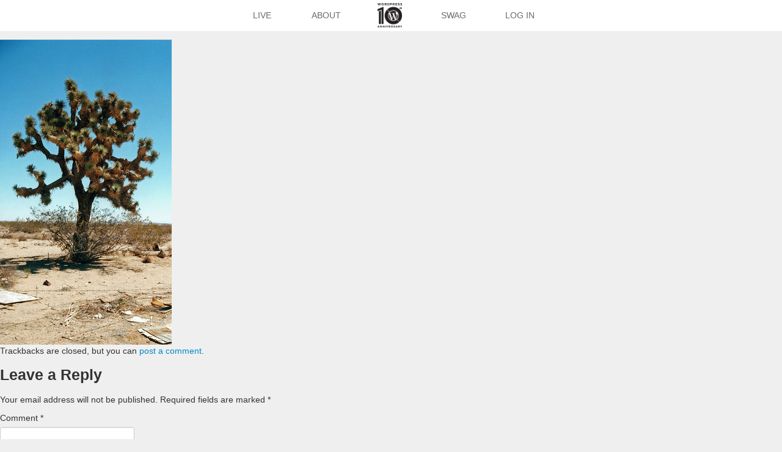

--- FILE ---
content_type: text/html; charset=UTF-8
request_url: https://wp10.wordpress.net/27485402230_43c548e2c1/
body_size: 30810
content:
<!DOCTYPE html>
<html lang="en-US">
<head>
<meta charset="UTF-8" />
<meta name="viewport" content="width=device-width" />
<title>27485402230_43c548e2c1 | WordPress 10th Anniversary</title>
<link rel="profile" href="http://gmpg.org/xfn/11" />
<link rel="pingback" href="https://wp10.wordpress.net/xmlrpc.php" />
<link rel="shortcut icon" href="https://wp10.wordpress.net/wp-content/themes/wpanniversary/favicon.ico" />
<!--[if lt IE 9]>
<script src="https://wp10.wordpress.net/wp-content/themes/wpanniversary/js/html5.js" type="text/javascript"></script>
<![endif]-->

<meta name='robots' content='max-image-preview:large' />
<link rel="alternate" type="application/rss+xml" title="WordPress 10th Anniversary &raquo; Feed" href="https://wp10.wordpress.net/feed/" />
<link rel="alternate" type="application/rss+xml" title="WordPress 10th Anniversary &raquo; Comments Feed" href="https://wp10.wordpress.net/comments/feed/" />
<link rel="alternate" type="application/rss+xml" title="WordPress 10th Anniversary &raquo; 27485402230_43c548e2c1 Comments Feed" href="https://wp10.wordpress.net/feed/?attachment_id=16086" />
<link rel="alternate" title="oEmbed (JSON)" type="application/json+oembed" href="https://wp10.wordpress.net/wp-json/oembed/1.0/embed?url=https%3A%2F%2Fwp10.wordpress.net%2F27485402230_43c548e2c1%2F" />
<link rel="alternate" title="oEmbed (XML)" type="text/xml+oembed" href="https://wp10.wordpress.net/wp-json/oembed/1.0/embed?url=https%3A%2F%2Fwp10.wordpress.net%2F27485402230_43c548e2c1%2F&#038;format=xml" />
<style id='wp-img-auto-sizes-contain-inline-css' type='text/css'>
img:is([sizes=auto i],[sizes^="auto," i]){contain-intrinsic-size:3000px 1500px}
/*# sourceURL=wp-img-auto-sizes-contain-inline-css */
</style>
<style id='wp-emoji-styles-inline-css' type='text/css'>

	img.wp-smiley, img.emoji {
		display: inline !important;
		border: none !important;
		box-shadow: none !important;
		height: 1em !important;
		width: 1em !important;
		margin: 0 0.07em !important;
		vertical-align: -0.1em !important;
		background: none !important;
		padding: 0 !important;
	}
/*# sourceURL=wp-emoji-styles-inline-css */
</style>
<style id='wp-block-library-inline-css' type='text/css'>
:root{--wp-block-synced-color:#7a00df;--wp-block-synced-color--rgb:122,0,223;--wp-bound-block-color:var(--wp-block-synced-color);--wp-editor-canvas-background:#ddd;--wp-admin-theme-color:#007cba;--wp-admin-theme-color--rgb:0,124,186;--wp-admin-theme-color-darker-10:#006ba1;--wp-admin-theme-color-darker-10--rgb:0,107,160.5;--wp-admin-theme-color-darker-20:#005a87;--wp-admin-theme-color-darker-20--rgb:0,90,135;--wp-admin-border-width-focus:2px}@media (min-resolution:192dpi){:root{--wp-admin-border-width-focus:1.5px}}.wp-element-button{cursor:pointer}:root .has-very-light-gray-background-color{background-color:#eee}:root .has-very-dark-gray-background-color{background-color:#313131}:root .has-very-light-gray-color{color:#eee}:root .has-very-dark-gray-color{color:#313131}:root .has-vivid-green-cyan-to-vivid-cyan-blue-gradient-background{background:linear-gradient(135deg,#00d084,#0693e3)}:root .has-purple-crush-gradient-background{background:linear-gradient(135deg,#34e2e4,#4721fb 50%,#ab1dfe)}:root .has-hazy-dawn-gradient-background{background:linear-gradient(135deg,#faaca8,#dad0ec)}:root .has-subdued-olive-gradient-background{background:linear-gradient(135deg,#fafae1,#67a671)}:root .has-atomic-cream-gradient-background{background:linear-gradient(135deg,#fdd79a,#004a59)}:root .has-nightshade-gradient-background{background:linear-gradient(135deg,#330968,#31cdcf)}:root .has-midnight-gradient-background{background:linear-gradient(135deg,#020381,#2874fc)}:root{--wp--preset--font-size--normal:16px;--wp--preset--font-size--huge:42px}.has-regular-font-size{font-size:1em}.has-larger-font-size{font-size:2.625em}.has-normal-font-size{font-size:var(--wp--preset--font-size--normal)}.has-huge-font-size{font-size:var(--wp--preset--font-size--huge)}.has-text-align-center{text-align:center}.has-text-align-left{text-align:left}.has-text-align-right{text-align:right}.has-fit-text{white-space:nowrap!important}#end-resizable-editor-section{display:none}.aligncenter{clear:both}.items-justified-left{justify-content:flex-start}.items-justified-center{justify-content:center}.items-justified-right{justify-content:flex-end}.items-justified-space-between{justify-content:space-between}.screen-reader-text{border:0;clip-path:inset(50%);height:1px;margin:-1px;overflow:hidden;padding:0;position:absolute;width:1px;word-wrap:normal!important}.screen-reader-text:focus{background-color:#ddd;clip-path:none;color:#444;display:block;font-size:1em;height:auto;left:5px;line-height:normal;padding:15px 23px 14px;text-decoration:none;top:5px;width:auto;z-index:100000}html :where(.has-border-color){border-style:solid}html :where([style*=border-top-color]){border-top-style:solid}html :where([style*=border-right-color]){border-right-style:solid}html :where([style*=border-bottom-color]){border-bottom-style:solid}html :where([style*=border-left-color]){border-left-style:solid}html :where([style*=border-width]){border-style:solid}html :where([style*=border-top-width]){border-top-style:solid}html :where([style*=border-right-width]){border-right-style:solid}html :where([style*=border-bottom-width]){border-bottom-style:solid}html :where([style*=border-left-width]){border-left-style:solid}html :where(img[class*=wp-image-]){height:auto;max-width:100%}:where(figure){margin:0 0 1em}html :where(.is-position-sticky){--wp-admin--admin-bar--position-offset:var(--wp-admin--admin-bar--height,0px)}@media screen and (max-width:600px){html :where(.is-position-sticky){--wp-admin--admin-bar--position-offset:0px}}
.has-text-align-justify{text-align:justify;}

/*# sourceURL=wp-block-library-inline-css */
</style><style id='global-styles-inline-css' type='text/css'>
:root{--wp--preset--aspect-ratio--square: 1;--wp--preset--aspect-ratio--4-3: 4/3;--wp--preset--aspect-ratio--3-4: 3/4;--wp--preset--aspect-ratio--3-2: 3/2;--wp--preset--aspect-ratio--2-3: 2/3;--wp--preset--aspect-ratio--16-9: 16/9;--wp--preset--aspect-ratio--9-16: 9/16;--wp--preset--color--black: #000000;--wp--preset--color--cyan-bluish-gray: #abb8c3;--wp--preset--color--white: #ffffff;--wp--preset--color--pale-pink: #f78da7;--wp--preset--color--vivid-red: #cf2e2e;--wp--preset--color--luminous-vivid-orange: #ff6900;--wp--preset--color--luminous-vivid-amber: #fcb900;--wp--preset--color--light-green-cyan: #7bdcb5;--wp--preset--color--vivid-green-cyan: #00d084;--wp--preset--color--pale-cyan-blue: #8ed1fc;--wp--preset--color--vivid-cyan-blue: #0693e3;--wp--preset--color--vivid-purple: #9b51e0;--wp--preset--gradient--vivid-cyan-blue-to-vivid-purple: linear-gradient(135deg,rgb(6,147,227) 0%,rgb(155,81,224) 100%);--wp--preset--gradient--light-green-cyan-to-vivid-green-cyan: linear-gradient(135deg,rgb(122,220,180) 0%,rgb(0,208,130) 100%);--wp--preset--gradient--luminous-vivid-amber-to-luminous-vivid-orange: linear-gradient(135deg,rgb(252,185,0) 0%,rgb(255,105,0) 100%);--wp--preset--gradient--luminous-vivid-orange-to-vivid-red: linear-gradient(135deg,rgb(255,105,0) 0%,rgb(207,46,46) 100%);--wp--preset--gradient--very-light-gray-to-cyan-bluish-gray: linear-gradient(135deg,rgb(238,238,238) 0%,rgb(169,184,195) 100%);--wp--preset--gradient--cool-to-warm-spectrum: linear-gradient(135deg,rgb(74,234,220) 0%,rgb(151,120,209) 20%,rgb(207,42,186) 40%,rgb(238,44,130) 60%,rgb(251,105,98) 80%,rgb(254,248,76) 100%);--wp--preset--gradient--blush-light-purple: linear-gradient(135deg,rgb(255,206,236) 0%,rgb(152,150,240) 100%);--wp--preset--gradient--blush-bordeaux: linear-gradient(135deg,rgb(254,205,165) 0%,rgb(254,45,45) 50%,rgb(107,0,62) 100%);--wp--preset--gradient--luminous-dusk: linear-gradient(135deg,rgb(255,203,112) 0%,rgb(199,81,192) 50%,rgb(65,88,208) 100%);--wp--preset--gradient--pale-ocean: linear-gradient(135deg,rgb(255,245,203) 0%,rgb(182,227,212) 50%,rgb(51,167,181) 100%);--wp--preset--gradient--electric-grass: linear-gradient(135deg,rgb(202,248,128) 0%,rgb(113,206,126) 100%);--wp--preset--gradient--midnight: linear-gradient(135deg,rgb(2,3,129) 0%,rgb(40,116,252) 100%);--wp--preset--font-size--small: 13px;--wp--preset--font-size--medium: 20px;--wp--preset--font-size--large: 36px;--wp--preset--font-size--x-large: 42px;--wp--preset--spacing--20: 0.44rem;--wp--preset--spacing--30: 0.67rem;--wp--preset--spacing--40: 1rem;--wp--preset--spacing--50: 1.5rem;--wp--preset--spacing--60: 2.25rem;--wp--preset--spacing--70: 3.38rem;--wp--preset--spacing--80: 5.06rem;--wp--preset--shadow--natural: 6px 6px 9px rgba(0, 0, 0, 0.2);--wp--preset--shadow--deep: 12px 12px 50px rgba(0, 0, 0, 0.4);--wp--preset--shadow--sharp: 6px 6px 0px rgba(0, 0, 0, 0.2);--wp--preset--shadow--outlined: 6px 6px 0px -3px rgb(255, 255, 255), 6px 6px rgb(0, 0, 0);--wp--preset--shadow--crisp: 6px 6px 0px rgb(0, 0, 0);}:where(.is-layout-flex){gap: 0.5em;}:where(.is-layout-grid){gap: 0.5em;}body .is-layout-flex{display: flex;}.is-layout-flex{flex-wrap: wrap;align-items: center;}.is-layout-flex > :is(*, div){margin: 0;}body .is-layout-grid{display: grid;}.is-layout-grid > :is(*, div){margin: 0;}:where(.wp-block-columns.is-layout-flex){gap: 2em;}:where(.wp-block-columns.is-layout-grid){gap: 2em;}:where(.wp-block-post-template.is-layout-flex){gap: 1.25em;}:where(.wp-block-post-template.is-layout-grid){gap: 1.25em;}.has-black-color{color: var(--wp--preset--color--black) !important;}.has-cyan-bluish-gray-color{color: var(--wp--preset--color--cyan-bluish-gray) !important;}.has-white-color{color: var(--wp--preset--color--white) !important;}.has-pale-pink-color{color: var(--wp--preset--color--pale-pink) !important;}.has-vivid-red-color{color: var(--wp--preset--color--vivid-red) !important;}.has-luminous-vivid-orange-color{color: var(--wp--preset--color--luminous-vivid-orange) !important;}.has-luminous-vivid-amber-color{color: var(--wp--preset--color--luminous-vivid-amber) !important;}.has-light-green-cyan-color{color: var(--wp--preset--color--light-green-cyan) !important;}.has-vivid-green-cyan-color{color: var(--wp--preset--color--vivid-green-cyan) !important;}.has-pale-cyan-blue-color{color: var(--wp--preset--color--pale-cyan-blue) !important;}.has-vivid-cyan-blue-color{color: var(--wp--preset--color--vivid-cyan-blue) !important;}.has-vivid-purple-color{color: var(--wp--preset--color--vivid-purple) !important;}.has-black-background-color{background-color: var(--wp--preset--color--black) !important;}.has-cyan-bluish-gray-background-color{background-color: var(--wp--preset--color--cyan-bluish-gray) !important;}.has-white-background-color{background-color: var(--wp--preset--color--white) !important;}.has-pale-pink-background-color{background-color: var(--wp--preset--color--pale-pink) !important;}.has-vivid-red-background-color{background-color: var(--wp--preset--color--vivid-red) !important;}.has-luminous-vivid-orange-background-color{background-color: var(--wp--preset--color--luminous-vivid-orange) !important;}.has-luminous-vivid-amber-background-color{background-color: var(--wp--preset--color--luminous-vivid-amber) !important;}.has-light-green-cyan-background-color{background-color: var(--wp--preset--color--light-green-cyan) !important;}.has-vivid-green-cyan-background-color{background-color: var(--wp--preset--color--vivid-green-cyan) !important;}.has-pale-cyan-blue-background-color{background-color: var(--wp--preset--color--pale-cyan-blue) !important;}.has-vivid-cyan-blue-background-color{background-color: var(--wp--preset--color--vivid-cyan-blue) !important;}.has-vivid-purple-background-color{background-color: var(--wp--preset--color--vivid-purple) !important;}.has-black-border-color{border-color: var(--wp--preset--color--black) !important;}.has-cyan-bluish-gray-border-color{border-color: var(--wp--preset--color--cyan-bluish-gray) !important;}.has-white-border-color{border-color: var(--wp--preset--color--white) !important;}.has-pale-pink-border-color{border-color: var(--wp--preset--color--pale-pink) !important;}.has-vivid-red-border-color{border-color: var(--wp--preset--color--vivid-red) !important;}.has-luminous-vivid-orange-border-color{border-color: var(--wp--preset--color--luminous-vivid-orange) !important;}.has-luminous-vivid-amber-border-color{border-color: var(--wp--preset--color--luminous-vivid-amber) !important;}.has-light-green-cyan-border-color{border-color: var(--wp--preset--color--light-green-cyan) !important;}.has-vivid-green-cyan-border-color{border-color: var(--wp--preset--color--vivid-green-cyan) !important;}.has-pale-cyan-blue-border-color{border-color: var(--wp--preset--color--pale-cyan-blue) !important;}.has-vivid-cyan-blue-border-color{border-color: var(--wp--preset--color--vivid-cyan-blue) !important;}.has-vivid-purple-border-color{border-color: var(--wp--preset--color--vivid-purple) !important;}.has-vivid-cyan-blue-to-vivid-purple-gradient-background{background: var(--wp--preset--gradient--vivid-cyan-blue-to-vivid-purple) !important;}.has-light-green-cyan-to-vivid-green-cyan-gradient-background{background: var(--wp--preset--gradient--light-green-cyan-to-vivid-green-cyan) !important;}.has-luminous-vivid-amber-to-luminous-vivid-orange-gradient-background{background: var(--wp--preset--gradient--luminous-vivid-amber-to-luminous-vivid-orange) !important;}.has-luminous-vivid-orange-to-vivid-red-gradient-background{background: var(--wp--preset--gradient--luminous-vivid-orange-to-vivid-red) !important;}.has-very-light-gray-to-cyan-bluish-gray-gradient-background{background: var(--wp--preset--gradient--very-light-gray-to-cyan-bluish-gray) !important;}.has-cool-to-warm-spectrum-gradient-background{background: var(--wp--preset--gradient--cool-to-warm-spectrum) !important;}.has-blush-light-purple-gradient-background{background: var(--wp--preset--gradient--blush-light-purple) !important;}.has-blush-bordeaux-gradient-background{background: var(--wp--preset--gradient--blush-bordeaux) !important;}.has-luminous-dusk-gradient-background{background: var(--wp--preset--gradient--luminous-dusk) !important;}.has-pale-ocean-gradient-background{background: var(--wp--preset--gradient--pale-ocean) !important;}.has-electric-grass-gradient-background{background: var(--wp--preset--gradient--electric-grass) !important;}.has-midnight-gradient-background{background: var(--wp--preset--gradient--midnight) !important;}.has-small-font-size{font-size: var(--wp--preset--font-size--small) !important;}.has-medium-font-size{font-size: var(--wp--preset--font-size--medium) !important;}.has-large-font-size{font-size: var(--wp--preset--font-size--large) !important;}.has-x-large-font-size{font-size: var(--wp--preset--font-size--x-large) !important;}
/*# sourceURL=global-styles-inline-css */
</style>

<style id='classic-theme-styles-inline-css' type='text/css'>
/*! This file is auto-generated */
.wp-block-button__link{color:#fff;background-color:#32373c;border-radius:9999px;box-shadow:none;text-decoration:none;padding:calc(.667em + 2px) calc(1.333em + 2px);font-size:1.125em}.wp-block-file__button{background:#32373c;color:#fff;text-decoration:none}
/*# sourceURL=/wp-includes/css/classic-themes.min.css */
</style>
<link rel='stylesheet' id='twitter-bootstrap-css' href='https://wp10.wordpress.net/wp-content/themes/wpanniversary/css/bootstrap.css?ver=7.0-alpha-61306' type='text/css' media='all' />
<link rel='stylesheet' id='font-awesome-css' href='https://wp10.wordpress.net/wp-content/themes/wpanniversary/css/font-awesome.min.css?ver=7.0-alpha-61306' type='text/css' media='all' />
<link rel='stylesheet' id='wpann-screen-css-css' href='https://wp10.wordpress.net/wp-content/themes/wpanniversary/css/screen.css?ver=7.0-alpha-61306' type='text/css' media='all' />
<link rel='stylesheet' id='colorbox-css-css' href='https://wp10.wordpress.net/wp-content/themes/wpanniversary/css/colorbox.css?ver=7.0-alpha-61306' type='text/css' media='all' />
<link rel='stylesheet' id='jetpack_css-css' href='https://wp10.wordpress.net/wp-content/plugins/jetpack/css/jetpack.css?ver=8.5' type='text/css' media='all' />
<script type="text/javascript" src="https://wp10.wordpress.net/wp-includes/js/jquery/jquery.min.js?ver=3.7.1" id="jquery-core-js"></script>
<script type="text/javascript" src="https://wp10.wordpress.net/wp-includes/js/jquery/jquery-migrate.min.js?ver=3.4.1" id="jquery-migrate-js"></script>
<script type="text/javascript" src="https://wp10.wordpress.net/wp-content/themes/wpanniversary/js/keyboard-image-navigation.js?ver=20120202" id="WPAnniversary-keyboard-image-navigation-js"></script>
<link rel="https://api.w.org/" href="https://wp10.wordpress.net/wp-json/" /><link rel="alternate" title="JSON" type="application/json" href="https://wp10.wordpress.net/wp-json/wp/v2/media/16086" /><link rel="EditURI" type="application/rsd+xml" title="RSD" href="https://wp10.wordpress.net/xmlrpc.php?rsd" />
<meta name="generator" content="WordPress 7.0-alpha-61306" />
<link rel="canonical" href="https://wp10.wordpress.net/27485402230_43c548e2c1/" />
<link rel='shortlink' href='https://wp.me/a3wVrQ-4bs' />
	<script type="text/javascript">
	var ajaxurl = 'https://wp10.wordpress.net/wp-admin/admin-ajax.php';
	</script>
	<style type="text/css">.recentcomments a{display:inline !important;padding:0 !important;margin:0 !important;}</style>
<!-- Jetpack Open Graph Tags -->
<meta property="og:type" content="article" />
<meta property="og:title" content="27485402230_43c548e2c1" />
<meta property="og:url" content="https://wp10.wordpress.net/27485402230_43c548e2c1/" />
<meta property="og:description" content="Visit the post for more." />
<meta property="article:published_time" content="2016-06-19T06:55:06+00:00" />
<meta property="article:modified_time" content="2016-06-19T06:55:06+00:00" />
<meta property="og:site_name" content="WordPress 10th Anniversary" />
<meta property="og:image" content="https://wp10.wordpress.net/wp-content/uploads/2016/06/27485402230_43c548e2c1.jpg" />
<meta property="og:locale" content="en_US" />
<meta name="twitter:site" content="@TantienHime" />
<meta name="twitter:text:title" content="27485402230_43c548e2c1" />
<meta name="twitter:image" content="https://wp10.wordpress.net/wp-content/uploads/2016/06/27485402230_43c548e2c1.jpg?w=640" />
<meta name="twitter:card" content="summary_large_image" />
<meta name="twitter:description" content="Visit the post for more." />

<!-- End Jetpack Open Graph Tags -->
			<link rel="stylesheet" type="text/css" id="wp-custom-css" href="https://wp10.wordpress.net/?custom-css=8804953b7c" />
		

</head>

<body class="attachment wp-singular attachment-template-default single single-attachment postid-16086 attachmentid-16086 attachment-jpeg wp-theme-wpanniversary group-blog">

    <!-- Part 1: Wrap all page content here -->
    
    <div id="wrap">

	<header role="banner" class="site-header" id="masthead">
	    
	    <div class="roxw">
	    
	    	<div class="spaxn12">

			<nav role="navigation" class="main-navigation" id="site-navigation">
				<div class="menu-main-menu-container">
					<ul class="nav-menu" id="menu-main-menu">
						<li class="menu-item"><a href="https://wp10.wordpress.net">Live</a>
						<li class="menu-item"><a href="https://wp10.wordpress.net/about">About</a></li>
						<li class="menu-item logo"><a href="https://wp10.wordpress.net"><img src="https://wp10.wordpress.net/wp-content/themes/wpanniversary/img/10wp_logo.png" alt="WordPress 10th Anniversary" width="125" height="125" /></a></li>
						<li class="menu-item"><a href="http://hellomerch.com/collections/wordpress/products/wordpress-10th-anniversary-t-shirt" target="_blank">Swag</a></li>
													<li class="menu-item"><a href="https://wp10.wordpress.net/wp-login.php?redirect_to=https%3A%2F%2Fwp10.wordpress.net%2Fabout">Log In</a></li>
											</ul>
				</div>		
			</nav><!-- #site-navigation -->
			
		</div>
			
	</div>

	</header>

	<div id="primary" class="content-area image-attachment">
		<div id="content" class="site-content" role="main">

		
			<article id="post-16086" class="post-16086 attachment type-attachment status-inherit hentry">
				<header class="entry-header">
					<h1 class="entry-title">27485402230_43c548e2c1</h1>

					<div class="entry-meta">
						Published <span class="entry-date"><time class="entry-date" datetime="2016-06-19T06:55:06+00:00">June 19, 2016</time></span> at <a href="https://wp10.wordpress.net/wp-content/uploads/2016/06/27485402230_43c548e2c1.jpg" title="Link to full-size image">281 &times; 500</a> in <a href="https://wp10.wordpress.net/27485402230_43c548e2c1/" title="Return to 27485402230_43c548e2c1" rel="gallery">27485402230_43c548e2c1</a>											</div><!-- .entry-meta -->

					<nav role="navigation" id="image-navigation" class="navigation-image">
						<div class="nav-previous"><a href='https://wp10.wordpress.net/27729561946_05ebb75b1b/'><span class="meta-nav">&larr;</span> Previous</a></div>
						<div class="nav-next"><a href='https://wp10.wordpress.net/27689316811_684ddc6258/'>Next <span class="meta-nav">&rarr;</span></a></div>
					</nav><!-- #image-navigation -->
				</header><!-- .entry-header -->

				<div class="entry-content">

					<div class="entry-attachment">
						<div class="attachment">
							
							<a href="https://wp10.wordpress.net/27689316811_684ddc6258/" title="27485402230_43c548e2c1" rel="attachment"><img width="281" height="500" src="https://wp10.wordpress.net/wp-content/uploads/2016/06/27485402230_43c548e2c1.jpg" class="attachment-1200x1200 size-1200x1200" alt="" decoding="async" fetchpriority="high" srcset="https://wp10.wordpress.net/wp-content/uploads/2016/06/27485402230_43c548e2c1.jpg 281w, https://wp10.wordpress.net/wp-content/uploads/2016/06/27485402230_43c548e2c1-169x300.jpg 169w, https://wp10.wordpress.net/wp-content/uploads/2016/06/27485402230_43c548e2c1-250x445.jpg 250w, https://wp10.wordpress.net/wp-content/uploads/2016/06/27485402230_43c548e2c1-200x356.jpg 200w" sizes="(max-width: 281px) 100vw, 281px" /></a>
						</div><!-- .attachment -->

											</div><!-- .entry-attachment -->

										
				</div><!-- .entry-content -->

				<footer class="entry-meta">
											Trackbacks are closed, but you can <a class="comment-link" href="#respond" title="Post a comment">post a comment</a>.														</footer><!-- .entry-meta -->
			</article><!-- #post-16086 -->

			
	<div id="comments" class="comments-area">

	
	
	
		<div id="respond" class="comment-respond">
		<h3 id="reply-title" class="comment-reply-title">Leave a Reply <small><a rel="nofollow" id="cancel-comment-reply-link" href="/27485402230_43c548e2c1/#respond" style="display:none;">Cancel reply</a></small></h3><form action="https://wp10.wordpress.net/wp-comments-post.php" method="post" id="commentform" class="comment-form"><p class="comment-notes"><span id="email-notes">Your email address will not be published.</span> <span class="required-field-message">Required fields are marked <span class="required">*</span></span></p><p class="comment-form-comment"><label for="comment">Comment <span class="required">*</span></label> <textarea id="comment" name="comment" cols="45" rows="8" maxlength="65525" required="required"></textarea></p><p class="comment-form-author"><label for="author">Name <span class="required">*</span></label> <input id="author" name="author" type="text" value="" size="30" maxlength="245" autocomplete="name" required="required" /></p>
<p class="comment-form-email"><label for="email">Email <span class="required">*</span></label> <input id="email" name="email" type="text" value="" size="30" maxlength="100" aria-describedby="email-notes" autocomplete="email" required="required" /></p>
<p class="comment-form-url"><label for="url">Website</label> <input id="url" name="url" type="text" value="" size="30" maxlength="200" autocomplete="url" /></p>
<p class="form-submit"><input name="submit" type="submit" id="submit" class="submit" value="Post Comment" /> <input type='hidden' name='comment_post_ID' value='16086' id='comment_post_ID' />
<input type='hidden' name='comment_parent' id='comment_parent' value='0' />
</p><p style="display: none;"><input type="hidden" id="akismet_comment_nonce" name="akismet_comment_nonce" value="cc5500f5ae" /></p><p style="display: none;"><input type="hidden" id="ak_js" name="ak_js" value="135"/></p></form>	</div><!-- #respond -->
	
</div><!-- #comments -->

		
		</div><!-- #content -->
	</div><!-- #primary -->


</div>

	<div class="clearfix"></div>

    <div id="footer">
      <div class="container">
                <iframe src="//www.facebook.com/plugins/like.php?app_id=121415197926116&amp;href=http%3A%2F%2Fwww.facebook.com%2Fwordpress&amp;send=false&amp;layout=button_count&amp;width=150&amp;show_faces=false&amp;action=like&amp;colorscheme=light&amp;font=lucida+grande&amp;height=21" scrolling="no" frameborder="0" style="border:none; overflow:hidden; width:150px; height:21px;" allowTransparency="true"></iframe>
        <iframe allowtransparency="true" frameborder="0" scrolling="no" src="//platform.twitter.com/widgets/follow_button.html?screen_name=WordPress&show_count=false" style="width:150px; height:20px;"></iframe>
      </div>
    </div>

<script type="speculationrules">
{"prefetch":[{"source":"document","where":{"and":[{"href_matches":"/*"},{"not":{"href_matches":["/wp-*.php","/wp-admin/*","/wp-content/uploads/*","/wp-content/*","/wp-content/plugins/*","/wp-content/themes/wpanniversary/*","/*\\?(.+)"]}},{"not":{"selector_matches":"a[rel~=\"nofollow\"]"}},{"not":{"selector_matches":".no-prefetch, .no-prefetch a"}}]},"eagerness":"conservative"}]}
</script>
<script type="text/javascript" src="https://wp10.wordpress.net/wp-content/themes/wpanniversary/js/bootstrap.js?ver=20120205" id="twitter-bootstrap-js"></script>
<script type="text/javascript" src="https://wp10.wordpress.net/wp-content/themes/wpanniversary/js/jquery.masonry.min.js?ver=20120205" id="js-masonry-js"></script>
<script type="text/javascript" src="https://wp10.wordpress.net/wp-content/themes/wpanniversary/js/modernizr-transitions.js?ver=20120205" id="modernizr-transitions-js"></script>
<script type="text/javascript" src="https://wp10.wordpress.net/wp-content/themes/wpanniversary/js/jquery.colorbox-min.js?ver=20120205" id="js-colorbox-js"></script>
<script type="text/javascript" src="https://wp10.wordpress.net/wp-content/themes/wpanniversary/js/global.js?ver=20120205" id="WPAnniversary-global-js"></script>
<script type="text/javascript" src="https://wp10.wordpress.net/wp-includes/js/jquery/ui/effect.min.js?ver=1.13.3" id="jquery-effects-core-js"></script>
<script type="text/javascript" src="https://wp10.wordpress.net/wp-includes/js/jquery/ui/effect-highlight.min.js?ver=1.13.3" id="jquery-effects-highlight-js"></script>
<script type="text/javascript" src="https://wp10.wordpress.net/wp-includes/js/comment-reply.min.js?ver=7.0-alpha-61306" id="comment-reply-js" async="async" data-wp-strategy="async" fetchpriority="low"></script>
<script async="async" type="text/javascript" src="https://wp10.wordpress.net/wp-content/plugins/akismet/_inc/form.js?ver=4.1.5" id="akismet-form-js"></script>
<script id="wp-emoji-settings" type="application/json">
{"baseUrl":"https://s.w.org/images/core/emoji/17.0.2/72x72/","ext":".png","svgUrl":"https://s.w.org/images/core/emoji/17.0.2/svg/","svgExt":".svg","source":{"concatemoji":"https://wp10.wordpress.net/wp-includes/js/wp-emoji-release.min.js?ver=7.0-alpha-61306"}}
</script>
<script type="module">
/* <![CDATA[ */
/*! This file is auto-generated */
const a=JSON.parse(document.getElementById("wp-emoji-settings").textContent),o=(window._wpemojiSettings=a,"wpEmojiSettingsSupports"),s=["flag","emoji"];function i(e){try{var t={supportTests:e,timestamp:(new Date).valueOf()};sessionStorage.setItem(o,JSON.stringify(t))}catch(e){}}function c(e,t,n){e.clearRect(0,0,e.canvas.width,e.canvas.height),e.fillText(t,0,0);t=new Uint32Array(e.getImageData(0,0,e.canvas.width,e.canvas.height).data);e.clearRect(0,0,e.canvas.width,e.canvas.height),e.fillText(n,0,0);const a=new Uint32Array(e.getImageData(0,0,e.canvas.width,e.canvas.height).data);return t.every((e,t)=>e===a[t])}function p(e,t){e.clearRect(0,0,e.canvas.width,e.canvas.height),e.fillText(t,0,0);var n=e.getImageData(16,16,1,1);for(let e=0;e<n.data.length;e++)if(0!==n.data[e])return!1;return!0}function u(e,t,n,a){switch(t){case"flag":return n(e,"\ud83c\udff3\ufe0f\u200d\u26a7\ufe0f","\ud83c\udff3\ufe0f\u200b\u26a7\ufe0f")?!1:!n(e,"\ud83c\udde8\ud83c\uddf6","\ud83c\udde8\u200b\ud83c\uddf6")&&!n(e,"\ud83c\udff4\udb40\udc67\udb40\udc62\udb40\udc65\udb40\udc6e\udb40\udc67\udb40\udc7f","\ud83c\udff4\u200b\udb40\udc67\u200b\udb40\udc62\u200b\udb40\udc65\u200b\udb40\udc6e\u200b\udb40\udc67\u200b\udb40\udc7f");case"emoji":return!a(e,"\ud83e\u1fac8")}return!1}function f(e,t,n,a){let r;const o=(r="undefined"!=typeof WorkerGlobalScope&&self instanceof WorkerGlobalScope?new OffscreenCanvas(300,150):document.createElement("canvas")).getContext("2d",{willReadFrequently:!0}),s=(o.textBaseline="top",o.font="600 32px Arial",{});return e.forEach(e=>{s[e]=t(o,e,n,a)}),s}function r(e){var t=document.createElement("script");t.src=e,t.defer=!0,document.head.appendChild(t)}a.supports={everything:!0,everythingExceptFlag:!0},new Promise(t=>{let n=function(){try{var e=JSON.parse(sessionStorage.getItem(o));if("object"==typeof e&&"number"==typeof e.timestamp&&(new Date).valueOf()<e.timestamp+604800&&"object"==typeof e.supportTests)return e.supportTests}catch(e){}return null}();if(!n){if("undefined"!=typeof Worker&&"undefined"!=typeof OffscreenCanvas&&"undefined"!=typeof URL&&URL.createObjectURL&&"undefined"!=typeof Blob)try{var e="postMessage("+f.toString()+"("+[JSON.stringify(s),u.toString(),c.toString(),p.toString()].join(",")+"));",a=new Blob([e],{type:"text/javascript"});const r=new Worker(URL.createObjectURL(a),{name:"wpTestEmojiSupports"});return void(r.onmessage=e=>{i(n=e.data),r.terminate(),t(n)})}catch(e){}i(n=f(s,u,c,p))}t(n)}).then(e=>{for(const n in e)a.supports[n]=e[n],a.supports.everything=a.supports.everything&&a.supports[n],"flag"!==n&&(a.supports.everythingExceptFlag=a.supports.everythingExceptFlag&&a.supports[n]);var t;a.supports.everythingExceptFlag=a.supports.everythingExceptFlag&&!a.supports.flag,a.supports.everything||((t=a.source||{}).concatemoji?r(t.concatemoji):t.wpemoji&&t.twemoji&&(r(t.twemoji),r(t.wpemoji)))});
//# sourceURL=https://wp10.wordpress.net/wp-includes/js/wp-emoji-loader.min.js
/* ]]> */
</script>
<script type='text/javascript' src='https://stats.wp.com/e-202604.js' async='async' defer='defer'></script>
<script type='text/javascript'>
	_stq = window._stq || [];
	_stq.push([ 'view', {v:'ext',j:'1:8.5',blog:'52176338',post:'16086',tz:'0',srv:'wp10.wordpress.net'} ]);
	_stq.push([ 'clickTrackerInit', '52176338', '16086' ]);
</script>

</body>
</html>